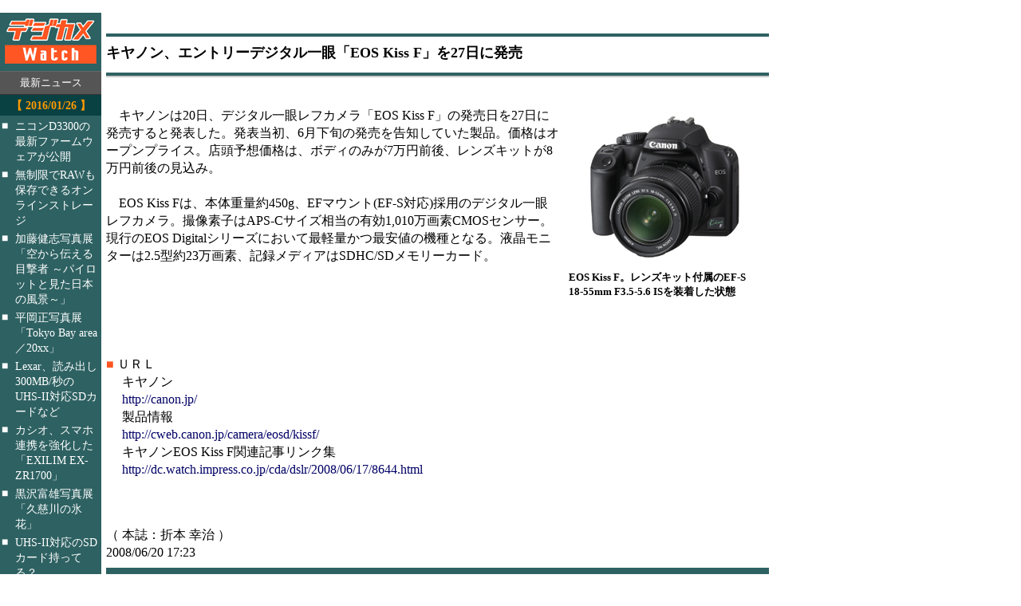

--- FILE ---
content_type: text/html; charset=utf-8
request_url: https://dc.watch.impress.co.jp/cda/dslr/2008/06/20/8712.html?ref=rss
body_size: 7044
content:
<!DOCTYPE HTML PUBLIC "-//W3C//DTD HTML 4.0 Transitional//EN">
<html>
<head><meta http-equiv="Content-Type" content="text/html; charset=UTF-8" />

<!-- ページタイトル -->
<title>
キヤノン、エントリーデジタル一眼「EOS Kiss F」を27日に発売
</title>
<!-- /ページタイトル -->


<link rel="alternate" type="application/rss+xml" title="デジカメ Watch RSS" href="https://dc.watch.impress.co.jp/cda/rss/digicame.rdf" />
<meta name="keyword" content="text/html; charset=Shift_JIS" http-equiv="Content-Type">
<STYLE type="text/css">
A:link{
	text-decoration: none;
}
A:visited{
	text-decoration: none;
}
A:hover{
	text-decoration: underline;
}
A:active{
	text-decoration: none;
}


A.news:link{
	text-decoration: none;
	color:#000000;
}
A.news:visited{
	text-decoration: none;
	color:#000000;
}
A.news:hover{
	text-decoration: underline;
	color:#FF3300;
}
A.news:active{
	text-decoration: none;
	color:#000000;
}


.body-text {
	line-height: 140%;
}
</STYLE>




</head>

<body bgcolor="#FFFFFF" text="#000000" link="#000066" vlink="#000066" alink="#DDDDDD" marginwidth="0" marginheight="0" topmargin="0" leftmargin="0">

<!-- ローテーションバナー -->

<TABLE border="0" cellpadding="0" cellspacing="8">
<TR>
<TD>
<!-- impress ad - k-super -->

</TD>
</TR>
</TABLE>












<!-- /ローテーションバナー -->

<a name="top"></a>
<!-- ページ全体 -->
<table width="100%" border="0" cellspacing="0" cellpadding="0">
<tr> 

<!-- left -->
<td bgcolor="#2E6162" width="127" valign="top">
<table width="127" border="0" cellpadding="0" cellspacing="0">

<!-- 媒体名GIF -->
<tr>
<td width="127"><a href="/"><img src="
/cda/static/image/dc_logo-s.gif" alt="デジカメ Watch" height="70" width="127" border="0"></A></TD>
</TR>
<!-- /媒体名GIF -->

<!-- NewsIndex 見出し -->
<tr>
<td width="127" bgcolor="#2E6162"><img src="
/cda/static/image/spacer.gif" alt="" width="127" height="3"></TD>
</tr>
<tr>
<td width="127" bgcolor="#666666"><img src="
/cda/static/image/spacer.gif" alt="" width="127" height="1"></TD>
</tr>
<tr>
<td width="127" bgcolor="#555555" align="center"><img src="
/cda/static/image/spacer.gif" alt="" width="127" height="5"></TD>
</tr>
<tr>
<td width="127" bgcolor="#555555" align="center"><font color="#FFFFFF" size="2">最新ニュース</font></td>
</tr>
<tr>
<td width="127" bgcolor="#555555"><img src="
/cda/static/image/spacer.gif" alt="" width="127" height="5"></td>
</tr>
<tr>
<td width="127" bgcolor="#333333"><img src="
/cda/static/image/spacer.gif" alt="" width="127" height="1"></TD>
</tr>
<tr>
<td bgColor="#2E6162" width="127" vAlign="top">

<!-- NewsIndex -->

<!--Namazu-Ignore-Begin-->
<!-- 連載バックナンバー 開始 -->
<style type="text/css">

  div.leftpane_date {
    background-color:#094143;
    color:#FF9900;
    font-size:90%;
    font-weight:bold;
    padding-bottom:0.25em;
    padding-top:0.25em;
    text-align:center;
  }

  div.leftpane_latest_contentsinfo {
    margin-left:0;
    margin-right:0;
    width:127px;
  }

  div.leftpane_item {
    margin:0.25em 0.1em;
  }

  div.leftpane_item .icon {
    float:left;
    font-size:90%;
    margin-left:0;
    color:#FFFFFF;
  }

  div.leftpane_item .title {
    font-size:88%;
    margin-left:1.25em;
  }

  div.leftpane_item a:visited, div.leftpane_item a:link {
    color:#FFFFFF;
  }

  div.leftpane_item :link, div.leftpane_item :visited {
    text-decoration:none;
  }

  div.leftpane_item a:hover {
    color:#FFFFFF;
  }


</style>

<div class="leftpane_latest_contentsinfo"><div class="leftpane_date">【 2016/01/26 】</div><div class="leftpane_item"><div class="icon">■</div><div class="title"><a href="http://dc.watch.impress.co.jp/docs/news/20160126_740771.html"> ニコンD3300の最新ファームウェアが公開 <br/></a></div></div><div class="leftpane_item"><div class="icon">■</div><div class="title"><a href="http://dc.watch.impress.co.jp/docs/review/item/20160126_740700.html"> 無制限でRAWも保存できるオンラインストレージ <br/></a></div></div><div class="leftpane_item"><div class="icon">■</div><div class="title"><a href="http://dc.watch.impress.co.jp/docs/news/exhibition/20160126_740288.html"> 加藤健志写真展「空から伝える目撃者 ～パイロットと見た日本の風景～」 <br/></a></div></div><div class="leftpane_item"><div class="icon">■</div><div class="title"><a href="http://dc.watch.impress.co.jp/docs/news/exhibition/20160126_739222.html"> 平岡正写真展「Tokyo Bay area／20xx」 <br/></a></div></div><div class="leftpane_item"><div class="icon">■</div><div class="title"><a href="http://dc.watch.impress.co.jp/docs/news/20160126_740704.html"> Lexar、読み出し300MB/秒のUHS-II対応SDカードなど <br/></a></div></div><div class="leftpane_item"><div class="icon">■</div><div class="title"><a href="http://dc.watch.impress.co.jp/docs/news/20160126_740673.html"> カシオ、スマホ連携を強化した「EXILIM EX-ZR1700」 <br/></a></div></div><div class="leftpane_item"><div class="icon">■</div><div class="title"><a href="http://dc.watch.impress.co.jp/docs/news/exhibition/20160126_739227.html"> 黒沢富雄写真展「久慈川の氷花」 <br/></a></div></div><div class="leftpane_item"><div class="icon">■</div><div class="title"><a href="http://dc.watch.impress.co.jp/docs/enquete/20160126_740510.html"> UHS-II対応のSDカード持ってる？ <br/></a></div></div><div class="leftpane_item"><div class="icon">■</div><div class="title"><a href="http://dc.watch.impress.co.jp/docs/review/lens_review_2/20160126_728145.html"> Distagon T* FE 35mm F1.4 ZA <br/></a></div></div><div class="leftpane_item"><div class="icon">■</div><div class="title"><a href="http://dc.watch.impress.co.jp/docs/review/newproduct/20160126_740583.html"> ソニーRX1R II（実写編） <br/></a></div></div><div class="leftpane_date">【 2016/01/25 】</div><div class="leftpane_item"><div class="icon">■</div><div class="title"><a href="http://dc.watch.impress.co.jp/docs/news/20160125_740594.html"> ライカTに汎用ストラップを付けられる純正アダプター <br/></a></div></div><div class="leftpane_item"><div class="icon">■</div><div class="title"><a href="http://dc.watch.impress.co.jp/docs/news/exhibition/20160125_739220.html"> 那須潔写真展「ひかりと影」 <br/></a></div></div><div class="leftpane_item"><div class="icon">■</div><div class="title"><a href="http://dc.watch.impress.co.jp/docs/news/20160125_740541.html"> デジタルカメラマガジンがKindleの“雑誌99円均一セール”に <br/></a></div></div><div class="leftpane_item"><div class="icon">■</div><div class="title"><a href="http://dc.watch.impress.co.jp/docs/news/20160125_740498.html"> GANREFに、撮影スポットから投稿写真を探せる新機能 <br/></a></div></div><div class="leftpane_item"><div class="icon">■</div><div class="title"><a href="http://dc.watch.impress.co.jp/docs/news/20160125_740483.html"> エプソン、「カラリオ キャッシュバックキャンペーン!」を実施 <br/></a></div></div><div class="leftpane_item"><div class="icon">■</div><div class="title"><a href="http://dc.watch.impress.co.jp/docs/news/20160125_740458.html"> 三脚プレートを外さずBLACKRAPIDストラップを脱着できるアクセサリー <br/></a></div></div><div class="leftpane_item"><div class="icon">■</div><div class="title"><a href="http://dc.watch.impress.co.jp/docs/news/exhibition/20160125_739221.html"> 鈴木和幸写真展 「彼らの流儀」 <br/></a></div></div><div class="leftpane_item"><div class="icon">■</div><div class="title"><a href="http://dc.watch.impress.co.jp/docs/ranking/arank/20160125_740442.html"> 先週のアクセスランキング(2016/1/18～2016/1/24) <br/></a></div></div><div class="leftpane_item"><div class="icon">■</div><div class="title"><a href="http://dc.watch.impress.co.jp/docs/news/20160125_740446.html"> パナソニック、書き込み最高90MB/秒のSDXCカード <br/></a></div></div><div class="leftpane_item"><div class="icon">■</div><div class="title"><a href="http://dc.watch.impress.co.jp/docs/news/20160125_740125.html"> セコニック、ストロボ制御に対応した露出計 <br/></a></div></div><div class="leftpane_item"><div class="icon">■</div><div class="title"><a href="http://dc.watch.impress.co.jp/docs/review/omdme/20160125_739902.html"> Vol. 03：相手への想い・愛情が感じられる写真を心がけて～ヒダキトモコさん <br/></a></div></div><div class="leftpane_item"><div class="icon">■</div><div class="title"><a href="http://dc.watch.impress.co.jp/docs/review/efinterview/20160125_739530.html"> いままでにない画角で、見たままの海の世界を表現できる <br/></a></div></div><div class="leftpane_item"><div class="icon">■</div><div class="title"><a href="http://dc.watch.impress.co.jp/docs/news/event/20160125_739254.html"> JCII黒白写真暗室基礎講座 <br/></a></div></div><div class="leftpane_item"><div class="icon">■</div><div class="title"><a href="http://dc.watch.impress.co.jp/docs/news/exhibition/20160125_739217.html"> 小須田翔写真展「TOKYO Riverbed」 <br/></a></div></div><div class="leftpane_date">【 2016/01/22 】</div><div class="leftpane_item"><div class="icon">■</div><div class="title"><a href="http://dc.watch.impress.co.jp/docs/news/dcm/20160122_740155.html"> 風景といっしょに猫を写すには？ 雲の動きを活かして風景を撮るには？ <br/></a></div></div><div class="leftpane_item"><div class="icon">■</div><div class="title"><a href="http://dc.watch.impress.co.jp/docs/news/20160122_740239.html"> LPL、薄型・ワイド配光のLEDライト「VL-5500XP」 <br/></a></div></div><div class="leftpane_item"><div class="icon">■</div><div class="title"><a href="http://dc.watch.impress.co.jp/docs/news/20160122_740227.html"> キタムラ、フォトブック作成・注文用アプリ「フォト本」 <br/></a></div></div><div class="leftpane_item"><div class="icon">■</div><div class="title"><a href="http://dc.watch.impress.co.jp/docs/present/20160122_740216.html"> プロが作ったカメラ用「修理屋さんのクリーナー」を3名に <br/></a></div></div><div class="leftpane_item"><div class="icon">■</div><div class="title"><a href="http://dc.watch.impress.co.jp/docs/news/20160122_740214.html"> EPSONスマートグラス「MOVERIO」に、THETA連動アプリ <br/></a></div></div><div class="leftpane_item"><div class="icon">■</div><div class="title"><a href="http://dc.watch.impress.co.jp/docs/news/exhibition/20160122_739212.html"> 山岸伸写真展「世界文化遺産 賀茂別雷神社（上賀茂神社）第四十二回式年遷宮 正遷宮迄の道」 <br/></a></div></div><div class="leftpane_item"><div class="icon">■</div><div class="title"><a href="http://dc.watch.impress.co.jp/docs/news/exhibition/20160122_739195.html"> LUMIX MEETS BEYOND 2020 BY JAPANESE PHOTOGRAPHERS　#3 <br/></a></div></div><div class="leftpane_item"><div class="icon">■</div><div class="title"><a href="http://dc.watch.impress.co.jp/docs/news/20160122_740204.html"> RICOH THETA S対応の「鞘-SAYA-」ケース <br/></a></div></div><div class="leftpane_item"><div class="icon">■</div><div class="title"><a href="http://dc.watch.impress.co.jp/docs/review/dressup/20160122_740103.html"> パンキッシュなα7R IIはどうですか <br/></a></div></div><div class="leftpane_item"><div class="icon">■</div><div class="title"><a href="http://dc.watch.impress.co.jp/docs/news/20160122_739167.html"> 桐島ローランド氏が秋葉原でドローン空撮を解説 <br/></a></div></div><div class="leftpane_item"><div class="icon">■</div><div class="title"><a href="http://dc.watch.impress.co.jp/docs/review/kowareview/20160122_738791.html"> 旅フォト編：旅の思い出を美しく記録する高画質レンズ <br/></a></div></div><div class="leftpane_date">【 2016/01/21 】</div><div class="leftpane_item"><div class="icon">■</div><div class="title"><a href="http://dc.watch.impress.co.jp/docs/news/20160121_740130.html"> ロモグラフィー、ロシアレンズ復刻第2弾「New Jupiter 3+」 <br/></a></div></div><div class="leftpane_item"><div class="icon">■</div><div class="title"><a href="http://dc.watch.impress.co.jp/docs/news/exhibition/20160121_739213.html"> 國本光子写真展「The world of white snow」 <br/></a></div></div><div class="leftpane_item"><div class="icon">■</div><div class="title"><a href="http://dc.watch.impress.co.jp/docs/news/exhibition/20160121_739820.html"> 伏見行介写真展「Old fashioned portrait 先達へのオマージュ」 <br/></a></div></div><div class="leftpane_item"><div class="icon">■</div><div class="title"><a href="http://dc.watch.impress.co.jp/docs/news/contest/20160121_739865.html"> スーパースローモーション動画コンテスト <br/></a></div></div><div class="leftpane_item"><div class="icon">■</div><div class="title"><a href="http://dc.watch.impress.co.jp/docs/news/event/20160121_739847.html"> Profoto B2を使った簡単ポートレートセミナー <br/></a></div></div><div class="leftpane_item"><div class="icon">■</div><div class="title"><a href="http://dc.watch.impress.co.jp/docs/news/20160121_740020.html"> キヤノン、ミニプロジェクターにWi-Fi搭載モデルを追加 <br/></a></div></div><div class="leftpane_item"><div class="icon">■</div><div class="title"><a href="http://dc.watch.impress.co.jp/docs/news/20160121_740015.html"> 防水・耐衝撃のAPS-Cコンパクト「ライカX-U」 <br/></a></div></div><div class="leftpane_item"><div class="icon">■</div><div class="title"><a href="http://dc.watch.impress.co.jp/docs/news/20160121_740002.html"> Amazon、容量無制限の写真保存サービス「プライム・フォト」 <br/></a></div></div><div class="leftpane_item"><div class="icon">■</div><div class="title"><a href="http://dc.watch.impress.co.jp/docs/news/20160121_739998.html"> ケンコーのMマウントアダプターに富士フイルムX用が追加 <br/></a></div></div><div class="leftpane_item"><div class="icon">■</div><div class="title"><a href="http://dc.watch.impress.co.jp/docs/review/newproduct/20160121_739900.html"> ソニーRX1R II（外観・機能編） <br/></a></div></div><div class="leftpane_item"><div class="icon">■</div><div class="title"><a href="http://dc.watch.impress.co.jp/docs/news/exhibition/20160121_739654.html"> フィルム初心者が6×6限定で写真展を開催 <br/></a></div></div><div class="leftpane_item"><div class="icon">■</div><div class="title"><a href="http://dc.watch.impress.co.jp/docs/news/exhibition/20150902_717505.html"> Jui写真展「Through the Wormhole」 <br/></a></div></div><div class="leftpane_date">【 2016/01/20 】</div><div class="leftpane_item"><div class="icon">■</div><div class="title"><a href="http://dc.watch.impress.co.jp/docs/news/20160120_739861.html"> ソニー、UHS-II対応のSDXCメモリーカード <br/></a></div></div><div class="leftpane_item"><div class="icon">■</div><div class="title"><a href="http://dc.watch.impress.co.jp/docs/news/20160120_739831.html"> 曲げられる撮影用面光源「フレキシブルLEDライト」 <br/></a></div></div><div class="leftpane_item"><div class="icon">■</div><div class="title"><a href="http://dc.watch.impress.co.jp/docs/news/20160120_739825.html"> ケンコー、「激落ちくん」のカメラレンズクリーナー <br/></a></div></div><div class="leftpane_item"><div class="icon">■</div><div class="title"><a href="http://dc.watch.impress.co.jp/docs/news/20160120_739185.html"> マイクロソフト「OneDrive」を使ったフォトコンテストの受賞作品が発表 <br/></a></div></div><div class="leftpane_item"><div class="icon">■</div><div class="title"><a href="http://dc.watch.impress.co.jp/docs/news/dcm/20160120_739715.html"> デジタルカメラマガジン2016年2月号の「デジカメNEWS調査隊」まとめ <br/></a></div></div><div class="leftpane_item"><div class="icon">■</div><div class="title"><a href="http://dc.watch.impress.co.jp/docs/news/interview_dcm/20160120_739753.html"> ソニーRXシリーズ <br/></a></div></div><div class="leftpane_item"><div class="icon">■</div><div class="title"><a href="http://dc.watch.impress.co.jp/docs/news/20160120_739780.html"> ソニー、約4,240万画素フルサイズコンパクト「RX1R II」の発売日を決定 <br/></a></div></div></div>
<!-- 連載バックナンバー 終了 -->
<!--Namazu-Ignore-End-->


<!-- /NewsIndex -->

</td>
</tr>
<!-- /NewsIndex 見出し -->
</table>
</td>
<!-- left -->

<!-- 左と中央の境界線 -->
<td bgcolor="#FFFFFF" width="6" valign="top"><img src="
/cda/static/image/spacer.gif" alt="" width="6" height="1"></td>
<!-- /左と中央の境界線 -->

<!-- middle上（スペース） -->
<td valign="top" width="100%">
<table width="100%" border="0" cellpadding="0" cellspacing="0">
<tr>
<td><img src="
/cda/static/image/spacer.gif" alt="" height="8" width="1"></td>
</tr>
</table>
<!-- /middle上（スペース） -->

<!-- middle下（記事部分） -->
<table border="0" cellpadding="0" cellspacing="0" width="100%">
<tr>
<td><img src="
/cda/static/image/spacer.gif" alt="" width="1" height="18"></td>
</tr>
<tr>
<td bgcolor="#2E6162"><img src="
/cda/static/image/spacer.gif" alt="" width="1" height="4"></td>
</tr>
<tr>
<td><img src="
/cda/static/image/spacer.gif" alt="" width="1" height="8"></td>
</tr>

<!-- 記事見出し -->
<tr>
<td width="100%">
<!-- 記事タイトル -->
<p align="left"><b><font size="+1">
キヤノン、エントリーデジタル一眼「EOS Kiss F」を27日に発売
</font></b></p>
<!-- /記事タイトル -->
</td>
</tr>
<tr> 
<td><img src="
/cda/static/image/spacer.gif" width="1" height="5"></td>
</tr>
<tr>
<td> 
<!-- サブタイトル  -->
<div align="left">
</div>
<!--  /サブタイトル -->
</td>
</tr>
<!-- /記事見出し -->


<tr>
<td><img src="
/cda/static/image/spacer.gif" alt="" width="1" height="8"></td>
</tr>
<tr>
<td bgcolor="#2E6162"><img src="
/cda/static/image/spacer.gif" alt="" width="1" height="4"></td>
</tr>
<tr>
<td bgcolor="#CCCCCC"><img src="
/cda/static/image/spacer.gif" alt="" width="1" height="2"></td>
</tr>
<tr>
<td><img src="
/cda/static/image/spacer.gif" alt="" width="1" height="15"></td>
</tr>

<tr>
<td class="body-text">

<!-- 本文開始 -->

<br clear="all">
<table width=240 border=0 align=right cellPadding=3 cellSpacing=8>
<tr><td align=center>
<p>
<a href="/cda/parts/image_for_link/140835-8712-1-1.html" ><img src="/cda/static/image/2008/06/09/kissf_01.jpg" width=240 height=180 align=center alt="" border=0></a></p>
</td></tr>
<tr><td width=240 align=left>
<b><font size="-1" COLOR="black">EOS Kiss F。レンズキット付属のEF-S 18-55mm F3.5-5.6 ISを装着した状態</font></b>
</td></tr>
</table>
　キヤノンは20日、デジタル一眼レフカメラ「EOS Kiss F」の発売日を27日に発売すると発表した。発表当初、6月下旬の発売を告知していた製品。価格はオープンプライス。店頭予想価格は、ボディのみが7万円前後、レンズキットが8万円前後の見込み。<br><br>　EOS Kiss Fは、本体重量約450g、EFマウント(EF-S対応)採用のデジタル一眼レフカメラ。撮像素子はAPS-Cサイズ相当の有効1,010万画素CMOSセンサー。現行のEOS Digitalシリーズにおいて最軽量かつ最安値の機種となる。液晶モニターは2.5型約23万画素、記録メディアはSDHC/SDメモリーカード。<br clear=all>
<p></p>
<!-- 本文終了 -->
<br>
<br>
<font color="#FF5521">■</font> ＵＲＬ<br>
<!-- URL -->
　 キヤノン<br>
　 <a href=http://canon.jp/>http://canon.jp/</a>
<!-- /URL -->
<br>
<!-- URL -->
　 製品情報<br>
　 <a href=http://cweb.canon.jp/camera/eosd/kissf/>http://cweb.canon.jp/camera/eosd/kissf/</a>
<!-- /URL -->
<br>
<!-- URL -->
　 キヤノンEOS Kiss F関連記事リンク集<br>
　 <a href=http://dc.watch.impress.co.jp/cda/dslr/2008/06/17/8644.html>http://dc.watch.impress.co.jp/cda/dslr/2008/06/17/8644.html</a>
<!-- /URL -->
<br>

<!-- 本文終了 -->

<!-- 行間調整 -->
<br>
<br>
<!-- /行間調整 -->
<!-- 記事署名 -->
<p></p>
<!-- sign -->

（ 本誌：折本 幸治 ）
<!-- /sign -->
<br>

<!-- date -->

2008/06/20 17:23

<!-- /date -->
<!-- /記事署名 -->

<!-- 500x144 -->
<script type="text/javascript">
 var googletag = googletag || {};
 googletag.cmd = googletag.cmd || [];
 (function() {
   var gads = document.createElement("script");
   gads.async = true;
   gads.type = "text/javascript";
   var useSSL = "https:" == document.location.protocol;
   gads.src = (useSSL ?"https:" : "http:") + "//www.googletagservices.com/tag/js/gpt.js";
   var node =document.getElementsByTagName("script")[0];
   node.parentNode.insertBefore(gads, node);
  })();
</script>

<!--/49282802/ipc-dcw/pc/u-kiji001-->
<div id="div-gpt-ad-ipc-dcw_pc_u-kiji001">
  <script type='text/javascript'>
    googletag.cmd.push(function() {
      googletag.defineSlot('/49282802/ipc-dcw/pc/u-kiji001', [[300, 250], [300, 600], [336, 280]],'div-gpt-ad-ipc-dcw_pc_u-kiji001')
        .addService(googletag.pubads())
      googletag.enableServices();
      googletag.display('div-gpt-ad-ipc-dcw_pc_u-kiji001');
  });
  </script>
</div>

<!-- 500x144 / -->

<!-- フッタ -->
<table border="0" cellpadding="0" cellspacing="0" width="100%">
<tr>
<td><img src="
/cda/static/image/spacer.gif" ALT="" width="1" height="8"></td>
</tr>
<tr>
<td bgcolor="#2E6162"><img src="
/cda/static/image/spacer.gif" alt="" width="1" height="6"></TD>
</tr>
<tr>
<td align="center" bgcolor="#2E6162"><a href="/"><font color="#FFFFFF" size="2">デジカメ Watch ホームページ</font></a></td>
</tr>
<tr>
<td bgcolor="#2E6162"><img src="
/cda/static/image/spacer.gif" alt="" width="1" height="6"></td>
</tr>
<tr>
<td bgcolor="#FFFFFF"><img src="
/cda/static/image/spacer.gif" alt="" width="1" height="1"></td>
</tr>
<tr>
<td bgcolor="#2E6162"><img src="
/cda/static/image/spacer.gif" alt="" width="1" height="2"></td>
</tr>
<tr>
<td bgcolor="#CCCCCC"><img src="
/cda/static/image/spacer.gif" alt="" width="1" height="2"></td>
</tr>
</table>
<!-- /フッタ -->

<!-- コピーライト -->

<table border="0">
<tr><td>
<div align="left">
<font size="-2">
・記事の情報は執筆時または掲載時のものであり、現状では異なる可能性があります。<br>
・記事の内容につき、個別にご回答することはいたしかねます。<br>
・記事、写真、図表などの著作権は著作者に帰属します。無断転用・転載は著作権法違反となります。必要な場合はこのページ自身にリンクをお張りください。業務関係でご利用の場合は別途お問い合わせください。<br>
</font>
</div>
</td></tr>
</table>
<hr>
<TABLE BORDER="0" WIDTH="100%" CELLPADDING="0" CELLSPACING="0">
<TR>
<TD><IMG src="/cda/static/image/spacer.gif" ALT="" width="1" HEIGHT="3"></TD>
</TR>
<TR>
<TD ALIGN="center"><FONT SIZE="2"><A HREF="http://dc.watch.impress.co.jp/info/cright.htm">
Copyright (c) 2008 Impress Watch Corporation, an Impress Group company. All rights reserved.</A></FONT></TD>
</TR>
<TR>
<TD><IMG src="/cda/static/image/spacer.gif" ALT="" width="1" HEIGHT="15"></TD>
</TR>
</TABLE>


<!-- /コピーライト -->

</td>
</tr>
</table>
<!-- /middle下 -->

<!-- 中央と右境界線 -->
<td valign="top" width="6">
<img src="
/cda/static/image/spacer.gif" alt="" width="6" height="1">
</td>
<!-- 中央と右境界線 -->

        <!-- right -->
        <TD valign="top" width="148"><IMG src="/cda/static/image/spacer.gif" alt="" width="100" height="5"><BR>
        <!-- スカイスクレイパー -->
        <script type="text/javascript">
 var googletag = googletag || {};
 googletag.cmd = googletag.cmd || [];
 (function() {
   var gads = document.createElement("script");
   gads.async = true;
   gads.type = "text/javascript";
   var useSSL = "https:" == document.location.protocol;
   gads.src = (useSSL ?"https:" : "http:") + "//www.googletagservices.com/tag/js/gpt.js";
   var node =document.getElementsByTagName("script")[0];
   node.parentNode.insertBefore(gads, node);
  })();
</script>

<!--/49282802/ipc-dcw/pc/r-rect001-->
<div id="div-gpt-ad-ipc-dcw_pc_r-rect001" style="margin-bottom:10px;">
  <script type='text/javascript'>
    googletag.cmd.push(function() {
      googletag.defineSlot('/49282802/ipc-dcw/pc/r-rect001', [[300, 100], [300, 150], [300, 250], [300, 300], [300, 600], [300, 800], [300, 900]],'div-gpt-ad-ipc-dcw_pc_r-rect001')
        .addService(googletag.pubads())
      googletag.enableServices();
      googletag.display('div-gpt-ad-ipc-dcw_pc_r-rect001');
  });
  </script>
</div>

<!--/49282802/ipc-dcw/pc/r-sky001-->
<div id="div-gpt-ad-ipc-dcw_pc_r-sky001" style="margin-bottom:10px;">
  <script type='text/javascript'>
    googletag.cmd.push(function() {
      googletag.defineSlot('/49282802/ipc-dcw/pc/r-sky001', [[300, 250], [300, 300], [300, 600], [300, 800]],'div-gpt-ad-ipc-dcw_pc_r-sky001')
        .addService(googletag.pubads())
      googletag.enableServices();
      googletag.display('div-gpt-ad-ipc-dcw_pc_r-sky001');
  });
  </script>
</div>

<!--/49282802/ipc-dcw/pc/2nd-r-rect001-->
<div id="div-gpt-ad-ipc-dcw_pc_2nd-r-rect001" style="margin-bottom:10px;">
  <script type='text/javascript'>
    googletag.cmd.push(function() {
      googletag.defineSlot('/49282802/ipc-dcw/pc/2nd-r-rect001', [[300, 250], [300, 300], [300, 600], [300, 800]],'div-gpt-ad-ipc-dcw_pc_2nd-r-rect001')
        .addService(googletag.pubads())
      googletag.enableServices();
      googletag.display('div-gpt-ad-ipc-dcw_pc_2nd-r-rect001');
  });
  </script>
</div>

<!--/49282802/ipc-dcw/pc/mdl-rect001-->
<div id="div-gpt-ad-ipc-dcw_pc_mdl-rect001" style="margin-bottom:10px;">
  <script type='text/javascript'>
    googletag.cmd.push(function() {
      googletag.defineSlot('/49282802/ipc-dcw/pc/mdl-rect001', [[300, 250], [300, 300]],'div-gpt-ad-ipc-dcw_pc_mdl-rect001')
        .addService(googletag.pubads())
      googletag.enableServices();
      googletag.display('div-gpt-ad-ipc-dcw_pc_mdl-rect001');
  });
  </script>
</div>

        <!-- /スカイスクレイパー -->
        </TD>
        <!-- /right -->

        <!-- スカイスクレイパーの右アキ -->
        <TD bgcolor="#FFFFFF" valign="top" width="10"><IMG src="/cda/static/image/spacer.gif" alt="" width="10" height="1"></TD>
        <!-- /スカイスクレイパーの右アキ -->

</tr>
</table>

<!-- ページ全体ここまで -->


<!-- impress ad footer 3 -->


<!-- Universal Analytics -->
<script>
  (function(i,s,o,g,r,a,m){i['GoogleAnalyticsObject']=r;i[r]=i[r]||function(){
  (i[r].q=i[r].q||[]).push(arguments)},i[r].l=1*new Date();a=s.createElement(o),
  m=s.getElementsByTagName(o)[0];a.async=1;a.src=g;m.parentNode.insertBefore(a,m)
  })(window,document,'script','//www.google-analytics.com/analytics.js','ga');
  ga('create', 'UA-245639-7', 'auto');
  ga('send', 'pageview');
</script>
<!-- /Universal Analytics -->
<script type="text/javascript">
bust = Math.floor(1000000*Math.random());
document.write('<scr'+'ipt language="JavaScript1.1" src="https://ngs.impress.co.jp/js.ng/site=UNQ_PC&sp=uu0001?ord='+bust+'">\n');
document.write('</scr'+'ipt>');
</script>
<script type="text/javascript">
bust = Math.floor(1000000*Math.random());
document.write('<scr'+'ipt language="JavaScript1.1" src="http://ngs.impress.co.jp/js.ng/site=DCW&sp=uu0001?ord='+bust+'">\n');
document.write('</scr'+'ipt>');
</script>












</body>
</html>






--- FILE ---
content_type: text/html; charset=utf-8
request_url: https://www.google.com/recaptcha/api2/aframe
body_size: 267
content:
<!DOCTYPE HTML><html><head><meta http-equiv="content-type" content="text/html; charset=UTF-8"></head><body><script nonce="h4k8CU3vGafAviAtEQ5YNA">/** Anti-fraud and anti-abuse applications only. See google.com/recaptcha */ try{var clients={'sodar':'https://pagead2.googlesyndication.com/pagead/sodar?'};window.addEventListener("message",function(a){try{if(a.source===window.parent){var b=JSON.parse(a.data);var c=clients[b['id']];if(c){var d=document.createElement('img');d.src=c+b['params']+'&rc='+(localStorage.getItem("rc::a")?sessionStorage.getItem("rc::b"):"");window.document.body.appendChild(d);sessionStorage.setItem("rc::e",parseInt(sessionStorage.getItem("rc::e")||0)+1);localStorage.setItem("rc::h",'1769324850967');}}}catch(b){}});window.parent.postMessage("_grecaptcha_ready", "*");}catch(b){}</script></body></html>